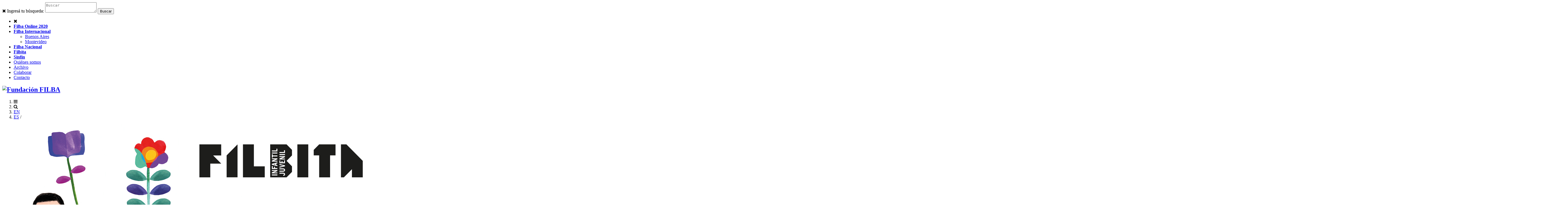

--- FILE ---
content_type: text/html; charset=UTF-8
request_url: https://www.filba.org.ar/filbita/filbita-2022_121/participantes/tello-jimena_891
body_size: 2933
content:
<!DOCTYPE html>
<html lang="es">

<head>
	<title>Fundación FILBA</title>
	
	<meta name="google-site-verification" content="wXsFAa54zXxumjUaQ2damMVawMDr4sI_abMoiV-XaCI" />

	<meta charset="UTF-8">
	<meta name="robots" content="follow">
	<meta name="googlebot" content="follow">
	<meta name="viewport" content="width=device-width, initial-scale=1">
	<meta name="theme-color" content="#bc3632">
	
	<meta name="description" content="" />
	<meta name="keywords" content="Literatura, taller, talleres, lectura, festival, literatura argentina, escritura, festivales, internacional, escritores, escritoras, libro, libros, arte, comunidad, Eterna, editorial, industria, laboratorio, literatura infantil, formación de lectores, promoción, leer, escribir, novela, cuento, premio, fundación, masterclass, clase, librería, Filba, Filbita, Lab, Orsai, escuela, creativa, Santiago Llach, Domestika, Balandra, Malba, biblioteca, cursos, formación, virtual, poesía, narrativa, clásicos, online, niños, niñas, chicas, chicos, Argentina" />
	
	<link rel="image_src" href="/assets/img/share-471x247.png" />
	<link rel="shortcut icon" href="/assets/img/favicon.ico?1768705685" type="image/x-icon"/>
	<link rel="icon" href="/assets/img/favicon.ico?1768705685" type="image/x-icon">
	
	<link rel="apple-touch-icon" sizes="180x180" href="/assets/img/apple-touch-icon.png?1768705685">
	<link rel="manifest" href="/assets/img/manifest.json">
	<link rel="mask-icon" href="/assets/img/safari-pinned-tab.svg" color="#bc3632">
	
	<link rel="stylesheet" href="//maxcdn.bootstrapcdn.com/font-awesome/4.7.0/css/font-awesome.min.css">
	<link rel="stylesheet" href="/assets/css/estilos.css?1768705685">
	<link rel="stylesheet" href="/assets/css/external.css?1768705685">
	<link rel="stylesheet" href="/assets/css/custom.css?1768705685">

	<script src="https://use.typekit.net/yna8oka.js"></script>
	<script>try{Typekit.load({ async: true });}catch(e){}</script>

	
	<!-- Google tag (gtag.js) -->
<script async src="https://www.googletagmanager.com/gtag/js?id=UA-64252518-1"></script>
<script>
  window.dataLayer = window.dataLayer || [];
  function gtag(){dataLayer.push(arguments);}
  gtag('js', new Date());

  gtag('config', 'UA-64252518-1');
</script></head>

<body >
	<header>
		<section id="buscador">
			<div class="layout-full">
				<form action="javascript:buscar()" method="GET">
					<a class="cerrar"><i class="fa fa-times"></i></a>
					<label>Ingres&aacute; tu b&uacute;squeda:</label>
					<textarea id="t_buscador" name="t_buscador" placeholder="Buscar"></textarea>
					<input type="submit" value="Buscar">
				</form>
			</div>
		</section>

		<section id="menu">
			<div class="layout-full">
				<nav>
					<ul>
						<li><a class="cerrar"><i class="fa fa-times"></i></a></li>
						<li><a href="/filba-online-2020"><strong>Filba Online 2020</strong></a></li>
						<li>
							<a href="/filba-internacional"><strong>Filba Internacional</strong></a>
							<ul>
								<!--<li><a href="/filba-internacional">Inicio</a></li>-->
								<li><a href="/filba-internacional/festival-internacional-de-literatura-filba-2025_135">Buenos Aires</a></li>
								<li><a href="/filba-internacional/festival-internacional-de-literatura-filba-2025-montevideo_136">Montevideo</a></li>
								<!--<li><a href="/filba-internacional/filba-internacional-santiago-2015_40">Santiago de Chile</a></li>-->
								<!--<li><a href="">Otros</a></li>-->
							</ul>
						</li>
						<li><a href="/filba-nacional"><strong>Filba Nacional</strong></a></li>
						<li><a href="/filbita"><strong>Filbita</strong></a></li>
						<li><a href="/filba-escuelas"><strong>Sinf&iacute;n</strong></a></li>
						<li><a href="/quienes-somos">Quiénes somos</a></li>
						<li><a href="/archivo">Archivo</a></li>
						<li><a href="/colabora">Colaborar</a></li>
						<li><a class="last" href="/contacto">Contacto</a></li>
					</ul>
				</nav>
			</div>
		</section>

		<section>
			<div class="layout-full">
				<h1><a href="/"><img src="/assets/img/logo-filba.svg" alt="Fundaci&oacute;n FILBA"></a></h1>
				<ol>
					<li class="boton"><a id="btn-menu"><i class="fa fa-bars"></i></a></li>
					<li class="boton"><a id="btn-buscador"><i class="fa fa-search"></i></a></li>
					<li class="lang"><a id="btn-ingles" href="/filba-foundation">EN</a></li>
					<li class="lang"><a id="btn-espanol"  href="/" class="active">ES</a> / </li>
				</ol>
			</div>
		</section>
	</header>

	<main>	<section id="hero" class="bg-festival" style="background-color: #22355F !important">
		<img src="/files/festivales/1666153054_banner-noticia.jpg" alt="Filbita 2022" class="background">
	</section>

	<nav id="tabs" class="bg-festival" style="background-color: #22355F !important">
		<ul class="layout">
			<li><a href="/filbita/filbita-2022_121">Festival</a></li>
			
						<li><a href="/filbita/filbita-2022_121/programa">Programa</a></li>
						
						<li><a href="/filbita/filbita-2022_121/participantes" class="active">Participantes</a></li>
			
						<li><a href="/filbita/filbita-2022_121/sedes">Sedes</a></li>
			
			
						<li class="fright"><a href="/filbita/filbita-2022_121/ediciones-anteriores">Ediciones anteriores</a></li>
					</ul>
	</nav>

	<div class="layout">
		
		<section class="bio">
			<h2 class="title inner">Biografía</h2>
			<h1>Jimena Tello</h1>

			<aside>
				<figure><img src="/files/invitados/1729649790_jimena-tello-c-uri-gordon.jpg" alt="Jimena Tello" class="background"></figure>
				
				<p>Jimena Tello.</p>				
				
			</aside>
			<article>
				<div class="texto">
					<p>Naci&oacute; en Buenos Aires en 1972 y a los 4 a&ntilde;os de edad se radic&oacute; en Francia con su familia, donde vivi&oacute; 20 a&ntilde;os. All&iacute; estudi&oacute; dise&ntilde;o editorial e ilustraci&oacute;n. A su regreso a Buenos Aires, sigui&oacute; form&aacute;ndose como ilustradora en diferentes talleres y comenz&oacute; su actividad como docente. Ha publicado libros en varias editoriales argentinas y de otros pa&iacute;ses. En Ralenti ilustr&oacute; la saga Los estramb&oacute;ticos.<br />
<br />
@jimena.t</p>
				</div>
				<!--<a class="more">LEER MÁS</a>-->
			</article>
		</section>

				<section class="actividades">
			<h2 class="title inner">Actividades en las que participa:</h2>
			<ul>
				
								<li>
					<a href="/filbita/filbita-2025_137/programa/taller-de-chachara-lectura-charla-y-dibujos_2045">
						<article>
							<h3></h3>
							<h2>Domingo 9 | 17 h</h2>
							<h1>Taller de cháchara. Lectura, charla y dibujos</h1>
						</article>

													<img src="/files/festivales/1761253654_3163filbitadia317112019mg7246.jpg" alt="Taller de cháchara. Lectura, charla y dibujos" class="background">
											</a>
				</li>
				
			</ul>
		</section>
		
	</div>
	
	</main>

	<footer>
		<div class="layout">
			<nav>
				<ul>
					<li><a href="/filba-online-2020">Filba Online 2020</a></li>
					<li><a href="/filba-internacional/festival-internacional-de-literatura-filba-2025_135">Filba Internacional</a></li>
					<li><a href="/filba-nacional">Filba Nacional</a></li>
					<li><a href="/filbita">Filbita</a></li>
					<li><a href="/filba-escuelas">Filba Escuelas</a></li>
					<li><a href="/quienes-somos">Qui&eacute;nes somos</a></li>
					<li><a href="/archivo">Archivo</a></li>
					<li><a href="/colabora">Colaborar</a></li>
					<li><a href="/contacto">Contacto</a></li>
				</ul>
			</nav>
                        			<section class="social">
				<ul>
					<li><a href="https://www.facebook.com/fundfilba" target="_blank"><img src="/assets/img/ico-fb.svg" alt="Facebook"></i></a></li>
					<li><a href="https://twitter.com/FundacionFilba" target="_blank"><img src="/assets/img/ico-tw.svg" alt="Twitter"></a></li>
					<li><a href="https://www.instagram.com/fundacionfilba/" target="_blank"><img src="/assets/img/ico-in.svg" alt="Instagram"></i></a></li>
				</ul>
			</section>

			<section class="info">
				<p><a href="mailto:info@filba.org.ar">info@filba.org.ar</a></p>
			</section>

			<section class="newsletter">
			
			<!-- Begin MailChimp Signup Form -->
<div id="mc_embed_signup">
<form action="https://mailchi.mp/filba.org.ar/suscripcion" method="post" id="mc-embedded-subscribe-form" name="mc-embedded-subscribe-form" class="validate" target="_blank" novalidate>
	<label>Suscribite al newsletter</label>
	<input type="email" value="" name="EMAIL" class="email" id="mce-EMAIL" placeholder="Correo electr&oacute;nico" required>
    <!-- real people should not fill this in and expect good things - do not remove this or risk form bot signups-->
    <div style="position: absolute; left: -5000px;" aria-hidden="true"><input type="text" name="b_cf2e944065bfdc89a63b10ad5_4a183fcaf9" tabindex="-1" value=""></div>
	<button type="submit" name="subscribe" id="mc-embedded-subscribe"></button>
</form>
</div>
<!--End mc_embed_signup-->
			
			<!--form viejo
				<form method="post" action="javascript:sendSuscripcion()">
					<label>Suscribite al newsletter</label>
					<input type="email" id="t_email_newsletter" name="t_email_newsletter" placeholder="Correo electr&oacute;nico" required  oninvalid="this.setCustomValidity('Por favor, completar este campo')" oninput="setCustomValidity('')">
					<button type="submit"></button>
					<div class="load"></div>
				</form>
				<p>Fundaci&oacute;n FILBA - Honduras 5574 - Palermo - Bs. As.</p>
			
			-->
			
			</section>
		</div>	
	</footer>

	<script src="/assets/js/jquery.js?1768705685"></script>
	<script src="/assets/js/main.js?1768705685"></script>

	</body>
</html>